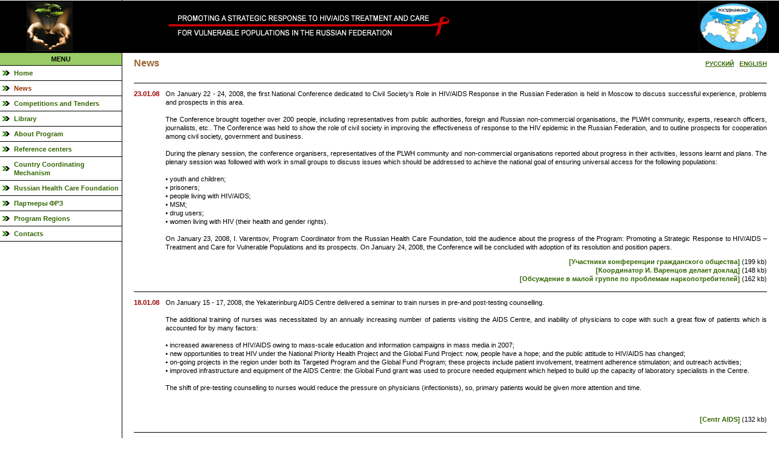

--- FILE ---
content_type: text/html; charset=windows-1251
request_url: https://eva.mednet.ru/open/news_list.php?page=15&language=eng
body_size: 7804
content:

<!DOCTYPE html PUBLIC "-//W3C//DTD XHTML 1.0 Transitional//EN" "http://www.w3.org/TR/xhtml1/DTD/xhtml1-transitional.dtd">
<html xmlns="http://www.w3.org/1999/xhtml">
<head>
<title>News - Promoting a Strategic Response to HIV/AIDS Treatment and Care for Vulnerable Populations in the Russian Federation</title>
<meta http-equiv="Content-Type" content="text/html; charset=windows-1251" />
<link rel="stylesheet" type="text/css"  href="../css/eva.css"  />
</head>

<body class="body_open">
<div id="container_open">
<div id="header_open">
<script type="text/javascript">var gaJsHost = (("https:" == document.location.protocol) ? "https://ssl." : "http://www."); document.write(unescape("%3Cscript src='" + gaJsHost + "google-analytics.com/ga.js' type='text/javascript'%3E%3C/script%3E"));
</script><script type="text/javascript"> var pageTracker = _gat._getTracker("UA-3246340-3"); pageTracker._initData(); pageTracker._trackPageview();</script><!--LiveInternet counter--><script type="text/javascript"><!--
document.write("<img src='http://counter.yadro.ru/hit?r"+
escape(document.referrer)+((typeof(screen)=="undefined")?"":
";s"+screen.width+"*"+screen.height+"*"+(screen.colorDepth?
screen.colorDepth:screen.pixelDepth))+";u"+escape(document.URL)+
";"+Math.random()+
"' width=1 height=1 alt=''>")//--></script><!--/LiveInternet--><table bgcolor="#000000" border="0" cellspacing="0" cellpadding="0" width="100%">
		      <tr bgcolor="#000000">
		        <td colspan="2"><img src="../img/spacer.gif" border="0" width="1" height="3" alt="" /></td>
		      </tr>
			  
			  <tr>
		        <td>
			      
				  <table bgcolor="#000000" border="0" cellspacing="0" cellpadding="0" width="162">
			        <tr>
			          <td align="center"><a href="http://www.srhiv.mednet.ru"><img src="../img/rostok.gif"  border="0"  alt="" /></a></td>
		            </tr>
			      </table>
			    
				</td>
			    
				<td bgcolor="#000000">
			     
				  <table bgcolor="#000000" border="0" cellspacing="0" cellpadding="0" width="100%">
			       <tr>
			    
				<td ><a href="http://www.srhiv.mednet.ru"><img  src="../img/title_eng.gif" border="0" alt="" /></a></td>
				
				<td align="right"><a href="http://www.srhiv.mednet.ru/open/fund.php"><img src="../img/logo_fond.gif" border="0" alt="" /></a></td>
				
				<td></td>
				<td><img src="../img/spacer.gif" border="0" width="10" height="1" alt="" /></td>		        
			       </tr>
			     </table>
			    
				</td>
			  </tr>
			  
			  <tr bgcolor="#000000">
		        <td colspan="2"><img src="../img/spacer.gif" border="0" width="1" height="3" alt="" /></td>
		      </tr>
	       </table>
</div>		   


<div id="sidebar1_open">           

<table bgcolor="#FFFFFF" border="0" cellspacing="0" cellpadding="0" width="200">
      <tr>
         <td  align="center"  width="100%" bgcolor="#99CC66"><p  class="topbot3"><b>MENU</b></p></td>
       </tr>
	 <tr>
         <td  align="center" bgcolor="#000000" width="100%" ><img src="../img/spacer.gif" border="0" width="1" height="1" alt="" /></td>
       </tr>
 
 <tr>
	<td>
						<div class="menu_new"><a href="index.php" class="odd">Home</a></div>
                        <div class="indent_menu"></div>
                        
                        <div class="menu_new"><a href="news_list.php" class="active">News</a></div>
                        <div class="indent_menu"></div>
                        
                        <div class="menu_new"><a href="tenders.php" class="odd">Competitions and Tenders</a></div>
                        <div class="indent_menu"></div>
                        
                        <div class="menu_new"><a href="index_lib.php" class="odd">Library</a></div>
                        <div class="indent_menu"></div>
                        
                        <div class="menu_new"><a href="program.php" class="odd">About Program</a></div>
                        <div class="indent_menu"></div>
                        
                        <div class="menu_new"><a href="informcenters.php" class="odd">Reference сenters</a></div>
                        <div class="indent_menu"></div>
                        
                        <div class="menu_new"><a href="ccm.php" class="odd">Country Coordinating Mechanism</a></div>
                        <div class="indent_menu"></div>
                        
                        <div class="menu_new"><a href="fund.php" class="odd">Russian Health Care Foundation</a></div>
                        <div class="indent_menu"></div>
                       
                        <div class="menu_new"><a class="odd" href="partners_donor.php">Партнеры ФРЗ</a></div>
                        
                        
                        
				        <div class="indent_menu"></div>
                        
                        <div class="menu_new"><a href="regions.php" class="odd">Program Regions</a></div>
                        <div class="indent_menu"></div>
                        
                        <div class="menu_new"><a href="contacts.php" class="odd">Contacts</a></div>
                        <div class="indent_menu"></div>
							 
	  </td>
    </tr>
</table>
</div>

<div id="mainContent_open">
<table  border="0" cellspacing="0" cellpadding="0">
  <tr>
    <td width="100%"><h1 class="title_open">News</h1></td>
    <td align="right"><a class="lang" href="/open/news_list.php?page=15&amp;language=rus">РУССКИЙ</a>&nbsp;&nbsp;&nbsp;<a class="lang" href="/open/news_list.php?page=15&language=eng">ENGLISH</a>
</td>
  </tr>
</table>  
					
		<table bgcolor="#FFFFFF" border="0" cellspacing="0" cellpadding="0" >
		 <tr>
		  <td width="100%">
				  <br />
<table bgcolor="#FFFFFF" border="0" cellspacing="0" cellpadding="0" >
 
  
  <tr><td colspan="2" bgcolor="#000000" ><a name="0"></a>
  <img src="../img/spacer.gif" border="0" width="1" height="1" alt="" /></td></tr>
  
  <tr bgcolor="#FFFFFF">
    <td valign="top" align="right" >
	<p class="topbot10_all"><span class="date">23.01.08</span></p></td>
	
	<td valign="top" width="100%">
	<p class="topbot10" align="justify">On January 22 - 24, 2008, the first National Conference dedicated to Civil Society’s Role in HIV/AIDS Response in the Russian Federation is held in Moscow to discuss successful experience, problems and prospects in this area. <br />
<br />
The Conference brought together over 200 people, including representatives from public authorities, foreign and Russian non-commercial organisations, the PLWH community, experts, research officers, journalists, etc.. The Conference was held to show the role of civil society in improving the effectiveness of response to the HIV epidemic in the Russian Federation, and to outline prospects for cooperation among civil society, government and business.<br />
<br />
During the plenary session, the conference organisers, representatives of the PLWH community and non-commercial organisations reported about progress in their activities, lessons learnt and plans. The plenary session was followed with work in small groups to discuss issues which should be addressed to achieve the national goal of ensuring universal access for the following populations:<br />
<br />
• youth and children;<br />
• prisoners;<br />
• people living with HIV/AIDS;<br />
• MSM;<br />
• drug users;<br />
• women living with HIV (their health and gender rights).<br />
<br />
On January 23, 2008, I. Varentsov, Program Coordinator from the Russian Health Care Foundation, told the audience about the progress of the Program: Promoting a Strategic Response to HIV/AIDS – Treatment and Care for Vulnerable Populations and its prospects. On January 24, 2008, the Conference will be concluded with adoption of its resolution and   position papers.<br />
</p>
	
	
 
 <div align="right"><a class="menu" href="download_news.php?file_name=n1_258.jpg">[Участники конференции гражданского общества]</a>
         (199 kb)</div>
         <div align="right"><a class="menu" href="download_news.php?file_name=n1_Ivan.jpg">[Координатор И. Варенцов делает доклад]</a>
         (148 kb)</div>
         <div align="right"><a class="menu" href="download_news.php?file_name=n1_Drug+users.jpg">[Обсуждение в малой группе по проблемам наркопотребителей]</a>
         (162 kb)</div>
            <br />
   </td>
  </tr>
  
  <tr><td colspan="2" bgcolor="#000000" ><a name="0"></a>
  <img src="../img/spacer.gif" border="0" width="1" height="1" alt="" /></td></tr>
  
  <tr bgcolor="#FFFFFF">
    <td valign="top" align="right" >
	<p class="topbot10_all"><span class="date">18.01.08</span></p></td>
	
	<td valign="top" width="100%">
	<p class="topbot10" align="justify">On January 15 - 17, 2008, the Yekaterinburg AIDS Centre delivered a seminar to train nurses in pre-and post-testing counselling.<br />
<br />
The additional training of nurses was necessitated by an annually increasing number of patients visiting the AIDS Centre, and inability of physicians to cope with such a great flow of patients which is accounted for by many factors:<br />
<br />
• increased awareness of HIV/AIDS owing to mass-scale education and information campaigns in mass media in 2007; <br />
• new opportunities to treat HIV under the National Priority Health Project and the Global Fund Project: now, people have a hope; and the public attitude to HIV/AIDS has  changed; <br />
• on-going projects in the region under both its Targeted Program and the Global Fund Program; these projects include patient involvement, treatment adherence stimulation; and outreach activities; <br />
• improved infrastructure and equipment of the AIDS Centre: the Global Fund grant was used to procure needed equipment which helped to build up the capacity of laboratory specialists in the Centre. <br />
<br />
The shift of pre-testing counselling to nurses would reduce the pressure on physicians (infectionists), so, primary patients would be given more attention and time.<br />
<br />
<br />
</p>
	
	
 
 <div align="right"><a class="menu" href="download_news.php?file_name=n1_Centr+AIDS.jpg">[Centr AIDS]</a>
         (132 kb)</div>
            <br />
   </td>
  </tr>
  
  <tr><td colspan="2" bgcolor="#000000" ><a name="0"></a>
  <img src="../img/spacer.gif" border="0" width="1" height="1" alt="" /></td></tr>
  
  <tr bgcolor="#FFFFFF">
    <td valign="top" align="right" >
	<p class="topbot10_all"><span class="date">16.01.08</span></p></td>
	
	<td valign="top" width="100%">
	<p class="topbot10" align="justify">On January 16 - 17, 2008, the Moscow Oblast Research Centre (in Nakhabino) is hosting a Seminar dedicated to the jntroduction of a database of harm reduction program clients, under the Program: Promoting a Strategic Response to HIV/AIDS – Treatment and Care for Vulnerable Populations for its participants of Year 1 and 2.<br />
<br />
The seminar is held to familiarise its participants with the introduced database of harm reduction program clients belonging to such risk groups as injecting drug users and commercial sex workers. This database would help to improve monitoring of all harm reduction projects for IDUs and outreach projects for CSWs implemented in the Russian Federation under the Global Fund Programs.<br />
<br />
It is intended to introduce the unified database under the 3rd, 4th, and 5th Round Global Fund Projects providing support for harm reduction activities.<br />
<br />
The seminar was opened by Yulia Brodskaya, Program Coordinator from the Russian Health Care Foundation. She also presented indicators and primary documents for harm reduction project monitoring.<br />
</p>
	
	
 
 <div align="right"><a class="menu" href="download_news.php?file_name=n1_1.jpg">[Participants of the Training]</a>
         (167 kb)</div>
         <div align="right"><a class="menu" href="download_news.php?file_name=n1_2.jpg">[Coordinator Y. Brodskaya]</a>
         (149 kb)</div>
            <br />
   </td>
  </tr>
  
  <tr><td colspan="2" bgcolor="#000000" ><a name="0"></a>
  <img src="../img/spacer.gif" border="0" width="1" height="1" alt="" /></td></tr>
  
  <tr bgcolor="#FFFFFF">
    <td valign="top" align="right" >
	<p class="topbot10_all"><span class="date">15.01.08</span></p></td>
	
	<td valign="top" width="100%">
	<p class="topbot10" align="justify">In the Kaliningrad Oblast, the National Priority Project provides antiviral treatment to 44 HIV-positive patients, including 34 children. <br />
<br />
According to the regional Ministry of Health, most of the patients in the region (623 persons) are treated under the 4th Round Program of the Global Fund.<br />
<br />
So, in the Kaliningrad Oblast, antiretroviral treatment is provided to 667 ВИЧHIV-positive patients, i.e. to 92.5% of those in need of it.<br />
</p>
	
	
 
    <br />
   </td>
  </tr>
  
  <tr><td colspan="2" bgcolor="#000000" ><a name="0"></a>
  <img src="../img/spacer.gif" border="0" width="1" height="1" alt="" /></td></tr>
  
  <tr bgcolor="#FFFFFF">
    <td valign="top" align="right" >
	<p class="topbot10_all"><span class="date">14.01.08</span></p></td>
	
	<td valign="top" width="100%">
	<p class="topbot10" align="justify"><br />
The Irkutsk Oblast Department of the Russian Red Cross Society may be left without its premises. Last June, the Territorial Department under the Federal Agency of Federal Assets Management for the Irkutsk Oblast received a certificate of the ownership right to the building which homes the Red Cross, and filed a suit to the Arbitration Court to withdraw the building from the Red Cross.  According to Marina Akulova, Chairperson of the Irkutsk Oblast Department of the Russian Red Cross, the arbitration process is scheduled for January 16, 2008. In addition, she says that the Territorial Department of the Federal Agency of Federal Assets Management demands that the Red Cross should pay the rent for the past three years (since 2004). <br />
<br />
At the same time, the arbitration court is reviewing a suit concerning the ownership right to the Irkutsk Red Cross building from the Irkutsk City Committee for Municipal Assets Management (CMAM). Marina Akulova says that the CMAM deems it inappropriate to pass the building of the Red Cross into the ownership of the Territorial Department of the Federal Agency of Federal Assets Management. She notes that the CMAM management assures that if the building is passed into the management of the City, it will be made available for use to the Irkutsk Red Cross. <br />
<br />
The building was divested from the health sector and made available for use to the Irkutsk Department of the Russian Red Cross in 1972. According to Marina Akulova, many a year, the Irkutsk Red Cross has been insisting on passing the building into its gratuitous use for an indefinite period based on the Federal Law on Culture Heritage Sites.  Now, should the building be withdrawn by arbitration ruling, the Irkutsk Red Cross shall have to close its socially important programs, including those implemented as part of the National Priority Health Project, to terminate the Red Cross activities in the Irkutsk Oblast and to fire about 60  employers involved in these socially important programs. <br />
<br />
As of today, the Irkutsk Red Cross implements 18 charity programs, including  such projects financed by the Russian Health Care Foundation as those to provide access to health services and information for CSWs through outreach activities, to provide palliative care to people living with HIV/AIDS, to provide psychosocial care to HIV-infected children with a focus on orphans, to operate a reference-centre for those who work with children born of HIV-infected mothers (prevention, treatment and social support).<br />
</p>
	
	
 
 <div align="right"><a class="menu" href="download_news.php?file_name=n1_Photo_1.JPG">[Workshop with children]</a>
         (166 kb)</div>
         <div align="right"><a class="menu" href="download_news.php?file_name=n1_Photo_6.JPG">[Skills through games]</a>
         (246 kb)</div>
         <div align="right"><a class="menu" href="download_news.php?file_name=n1_outreach_10.jpg">[Delivery of medical information to CSWs]</a>
         (76 kb)</div>
         <div align="right"><a class="menu" href="download_news.php?file_name=n1_ksr.JPG">[Outreach work]</a>
         (61 kb)</div>
         <div align="right"><a class="menu" href="download_news.php?file_name=n1_outreach_1.jpg">[Harm reduction Project with CSWs]</a>
         (57 kb)</div>
            <br />
   </td>
  </tr>
  
  <tr><td colspan="2" bgcolor="#000000" ><a name="0"></a>
  <img src="../img/spacer.gif" border="0" width="1" height="1" alt="" /></td></tr>
  
  <tr bgcolor="#FFFFFF">
    <td valign="top" align="right" >
	<p class="topbot10_all"><span class="date">21.12.07</span></p></td>
	
	<td valign="top" width="100%">
	<p class="topbot10" align="justify">On December 18, 2007, the Rostov-on-the-Don hosted a meeting of civil society organisations involved in HIV/AIDS prevention. The meeting was convened at the initiative of the Sparta Foundation which helps drug-addicted youth and is implementing a project aimed at developing direct non-medical services for people living with HIV/AIDS in the Rostov Oblast financed by the Russian Health Care Foundation.<br />
<br />
The meeting considered possibilities to create a single information and service space to consolidate efforts of separate organisations and improve their performance. Each of such organisations strives to establish long-term strategic partnerships, and consolidation of their efforts and capacities is the most productive and economically justified way to attain this goal. In view of this, the meeting participants outlined the following objectives for 2008:<br />
<br />
• to joint efforts of public sector health institutions and civil society to prevent and treat HIV/AIDS; <br />
• to provide integrated medical and psychosocial care to chemically addicted people living with HIV/AIDS;<br />
• to provide psychological support to their relatives;<br />
• to inform the PLWHA community about the expanding range of available services;<br />
• to disseminate information about available non-medical services for PLWHA released from prison.<br />
</p>
	
	
 
    <br />
   </td>
  </tr>
  
  <tr><td colspan="2" bgcolor="#000000" ><a name="0"></a>
  <img src="../img/spacer.gif" border="0" width="1" height="1" alt="" /></td></tr>
  
  <tr bgcolor="#FFFFFF">
    <td valign="top" align="right" >
	<p class="topbot10_all"><span class="date">18.12.07</span></p></td>
	
	<td valign="top" width="100%">
	<p class="topbot10" align="justify">On December 10 - 14, 2007, the 4th Meeting of the HIV/AIDS Technological Network was convened in Rio-de-Janeiro (Brazil) to discuss the Development of ARV Generics (Synthesis and Formulation).<br />
<br />
The Conference brought together representatives from different countries, including China, the Argentine, Brazil, Portugal, Cuba and the Ukraine. <br />
<br />
The Russian Federation participated in such a meeting for the first time and was represented by a group of specialists from the Russian Health Care Foundation (M. Shegai, Program Coordinator), Moscow Medical Academy named after Sechenov (M. Narkevich), and the MOHSD (N. Kostenko).<br />
<br />
The meeting discussed ARV manufacture in countries which have no patents for manufacturing such pharmaceuticals, but have capacities to produce tablets domestically which would significantly reduce the production costs of these expensive drugs.<br />
</p>
	
	
 
 <div align="right"><a class="menu" href="download_news.php?file_name=n1_Participant1.JPG">[Participant]</a>
         (159 kb)</div>
         <div align="right"><a class="menu" href="download_news.php?file_name=n1_N.Kostenko%2C+M.Shegai%2C+E.Narkevish.JPG">[N.Kostenko, M.Shegai, E.Narkevish]</a>
         (172 kb)</div>
            <br />
   </td>
  </tr>
  
  <tr><td colspan="2" bgcolor="#000000" ><a name="0"></a>
  <img src="../img/spacer.gif" border="0" width="1" height="1" alt="" /></td></tr>
  
  <tr bgcolor="#FFFFFF">
    <td valign="top" align="right" >
	<p class="topbot10_all"><span class="date">14.12.07</span></p></td>
	
	<td valign="top" width="100%">
	<p class="topbot10" align="justify">The Ryazan Oblast Administration entered into an agreement with the Russian Health Care Foundation to participate in the Program: Promoting a Strategic Response to HIV/AIDS – Treatment and Care for Vulnerable Populations in the Russian Federation financed by the Global Fund to Fight AIDS, TB, and Malaria. <br />
<br />
Under this agreement, the Oblast will receive antiretroviral drugs, laboratory equipment and test-systems. The Program will also support certain prevention activities and outreach services for the most vulnerable social groups (injection drug users, commercial sex-workers and men having sexual contacts with men), training in HIV/AIDS treatment, care and support for HIV-infected patients and other activities.<br />
</p>
	
	
 
    <br />
   </td>
  </tr>
  
  <tr><td colspan="2" bgcolor="#000000" ><a name="0"></a>
  <img src="../img/spacer.gif" border="0" width="1" height="1" alt="" /></td></tr>
  
  <tr bgcolor="#FFFFFF">
    <td valign="top" align="right" >
	<p class="topbot10_all"><span class="date">13.12.07</span></p></td>
	
	<td valign="top" width="100%">
	<p class="topbot10" align="justify">On December 11-12, 2007, a conference was held in Moscow under the HIV/AIDS Dialogue between the EU and Russia. The Conference was organised as part of the HIV/AIDS Control and Prevention Project (Phase II) implemented by the World Health Organisation in partnership with the Ministry of Health and Social Development of the Russian Federation in four pilot Russian regions with high levels of HIV/AIDS prevalence (the Leningrad, Irkutsk, Kaliningrad Oblasts and the Krasnodar Kray), as well as in St-Petersburg. Three of these regions, at the same time, participate in the Program: Promoting a Strategic Response to HIV/AIDS – Treatment and Care for Vulnerable Populations. <br />
<br />
The Conference was convened to discuss the most relevant issues of HIV/AIDS prevention and treatment in Russia and to share experience.<br />
<br />
Mr. D. Goliaev, Project Director, Russian Health Care Foundation, reported about the progress under the Program: Promoting a Strategic Response to HIV/AIDS – Treatment and Care for Vulnerable Populations in the Russian Federation. <br />
</p>
	
	
 
 <div align="right"><a class="menu" href="download_news.php?file_name=n1_D.+Goliaev.jpg">[D. Goliaev]</a>
         (130 kb)</div>
         <div align="right"><a class="menu" href="download_news.php?file_name=n1_Participant.jpg">[Participant]</a>
         (179 kb)</div>
            <br />
   </td>
  </tr>
  
  <tr><td colspan="2" bgcolor="#000000" ><a name="0"></a>
  <img src="../img/spacer.gif" border="0" width="1" height="1" alt="" /></td></tr>
  
  <tr bgcolor="#FFFFFF">
    <td valign="top" align="right" >
	<p class="topbot10_all"><span class="date">11.12.07</span></p></td>
	
	<td valign="top" width="100%">
	<p class="topbot10" align="justify">The Volgograd Oblast Administration held the 2nd meeting of its Interagency Committee for Social and Demographic Policies. The meeting was chaired by Mr. Yu. Sizov, First Deputy Governor of the Volgograd Oblast. This Committee consists of Deputy Governors, Chairs of the Committees, Directors of the Departments responsible for social welfare and officials from the Federal State Statistics Service’s Territorial Body for the Volgograd Oblast. <br />
<br />
During the meeting, A. Filippov, First Deputy Chairman of  the Oblast Health Committee, Chair of the Oblast Working Group for the implementation of the Global Fund’s Program: Promoting a Strategic Response to HIV/AIDS – Treatment and Care for Vulnerable Populations, presented a report titled Social and Demographic Impact of HIV in the Volgograd Oblast. <br />
<br />
In 2007, the Russian Health Care Foundation supplied the Volgograd Oblast AIDS and Communicable Disease Control Centre with antiretroviral drugs worth of over Rub. 43 million, through the Global Fund’s Program: Promoting a Strategic Response to HIV/AIDS – Treatment and Care for Vulnerable Populations. This amount of pharmaceuticals is sufficient to treat 871 patients. All in all 1,011 HIV-patients are under ARV therapy, in the Volgograd Oblast.<br />
</p>
	
	
 
    <br />
   </td>
  </tr>
	
  
</table>
				  
<div align="right">Pages:<span class="str">
&nbsp;
  <a class="str" href="news_list.php?page=1">1</a>&nbsp;
  <a class="str" href="news_list.php?page=2">2</a>&nbsp;
  <a class="str" href="news_list.php?page=3">3</a>&nbsp;
  <a class="str" href="news_list.php?page=4">4</a>&nbsp;
  <a class="str" href="news_list.php?page=5">5</a>&nbsp;
  <a class="str" href="news_list.php?page=6">6</a>&nbsp;
  <a class="str" href="news_list.php?page=7">7</a>&nbsp;
  <a class="str" href="news_list.php?page=8">8</a>&nbsp;
  <a class="str" href="news_list.php?page=9">9</a>&nbsp;
  <a class="str" href="news_list.php?page=10">10</a>&nbsp;
  <a class="str" href="news_list.php?page=11">11</a>&nbsp;
  <a class="str" href="news_list.php?page=12">12</a>&nbsp;
  <a class="str" href="news_list.php?page=13">13</a>&nbsp;
  <a class="str" href="news_list.php?page=14">14</a>&nbsp;
  15&nbsp;
  <a class="str" href="news_list.php?page=16">16</a>&nbsp;
  <a class="str" href="news_list.php?page=17">17</a>&nbsp;
  <a class="str" href="news_list.php?page=18">18</a>&nbsp;
  <a class="str" href="news_list.php?page=19">19</a>&nbsp;
  <a class="str" href="news_list.php?page=20">20</a>&nbsp;
  <a class="str" href="news_list.php?page=21">21</a>&nbsp;
  <a class="str" href="news_list.php?page=22">22</a>&nbsp;
  <a class="str" href="news_list.php?page=23">23</a>&nbsp;
  <a class="str" href="news_list.php?page=24">24</a>&nbsp;
  <a class="str" href="news_list.php?page=25">25</a>&nbsp;
  <a class="str" href="news_list.php?page=26">26</a>&nbsp;
  <a class="str" href="news_list.php?page=27">27</a>&nbsp;
  <a class="str" href="news_list.php?page=28">28</a>&nbsp;
  <a class="str" href="news_list.php?page=29">29</a></span>
</div>
                   </td>
                 </tr>
              </table>
	
		
 </div>

</div>
<br class="clearfloat" />
<div id="footer_open">
	  <p style=" margin:5px 0px 0px 0px;"></p>
	  <table  bgcolor="#FFFFFF" border="0" cellspacing="0" cellpadding="0" width="100%">	
		<tr>
		  <td>
		  
		  		 <p class="copyright">&nbsp;Copyright &copy; 2005-2008, Russian Health Care Foundation
		  <br />&nbsp;Development and support: <a href="http://www.mednet.ru" title="FEDERAL RESEARCH INSTITUTE FOR
HEALTH CARE ORGANIZATION AND INFORMATION OF THE MINISTRY OF HEALTH AND SOCIAL DEVELOPMENT">Monitoring&amp;Evaluation Unit Federal Public Health Institute</a>
		  <br />&nbsp;Web-design: 
 <script language='JavaScript' type='text/javascript'>
 <!--
 var prefix = '&#109;a' + 'i&#108;' + '&#116;o';
 var path = 'hr' + 'ef' + '=';
 var addy21926 = 's&#97;v&#105;n&#97;' + '&#64;';
 addy21926 = addy21926 + 'm&#101;dn&#101;t' + '&#46;' + 'r&#117;';
 var addy_text21926 = 'Anastasia Savina';
 document.write( '<a ' + path + '\'' + prefix + ':' + addy21926 + '\'>' );
 document.write( addy_text21926 );
 document.write( '<\/a>' );
 //-->\n </script><script language='JavaScript' type='text/javascript'>
 <!--
 document.write( '<span style=\'display: none;\'>' );
 //-->
 </script>Этот e-mail защищен от спам-ботов. Для его просмотра в вашем браузере должна быть включена поддержка Java-script
 <script language='JavaScript' type='text/javascript'>
 <!--
 document.write( '</' );
 document.write( 'span>' );
 //-->
 </script>		  <br />&nbsp;Programmers: 
 <script language='JavaScript' type='text/javascript'>
 <!--
 var prefix = '&#109;a' + 'i&#108;' + '&#116;o';
 var path = 'hr' + 'ef' + '=';
 var addy10714 = 'm&#97;r&#97;t' + '&#64;';
 addy10714 = addy10714 + 'm&#101;dn&#101;t' + '&#46;' + 'r&#117;';
 var addy_text10714 = 'Marat Ivanashev';
 document.write( '<a ' + path + '\'' + prefix + ':' + addy10714 + '\'>' );
 document.write( addy_text10714 );
 document.write( '<\/a>' );
 //-->\n </script><script language='JavaScript' type='text/javascript'>
 <!--
 document.write( '<span style=\'display: none;\'>' );
 //-->
 </script>Этот e-mail защищен от спам-ботов. Для его просмотра в вашем браузере должна быть включена поддержка Java-script
 <script language='JavaScript' type='text/javascript'>
 <!--
 document.write( '</' );
 document.write( 'span>' );
 //-->
 </script>, 
 <script language='JavaScript' type='text/javascript'>
 <!--
 var prefix = '&#109;a' + 'i&#108;' + '&#116;o';
 var path = 'hr' + 'ef' + '=';
 var addy83280 = '&#105;v&#97;nn&#97;' + '&#64;';
 addy83280 = addy83280 + 'm&#101;dn&#101;t' + '&#46;' + 'r&#117;';
 var addy_text83280 = 'Natalia Ivanasheva';
 document.write( '<a ' + path + '\'' + prefix + ':' + addy83280 + '\'>' );
 document.write( addy_text83280 );
 document.write( '<\/a>' );
 //-->\n </script><script language='JavaScript' type='text/javascript'>
 <!--
 document.write( '<span style=\'display: none;\'>' );
 //-->
 </script>Этот e-mail защищен от спам-ботов. Для его просмотра в вашем браузере должна быть включена поддержка Java-script
 <script language='JavaScript' type='text/javascript'>
 <!--
 document.write( '</' );
 document.write( 'span>' );
 //-->
 </script> and 
 <script language='JavaScript' type='text/javascript'>
 <!--
 var prefix = '&#109;a' + 'i&#108;' + '&#116;o';
 var path = 'hr' + 'ef' + '=';
 var addy13712 = 's&#97;v&#105;n&#97;' + '&#64;';
 addy13712 = addy13712 + 'm&#101;dn&#101;t' + '&#46;' + 'r&#117;';
 var addy_text13712 = 'Anastasia Savina';
 document.write( '<a ' + path + '\'' + prefix + ':' + addy13712 + '\'>' );
 document.write( addy_text13712 );
 document.write( '<\/a>' );
 //-->\n </script><script language='JavaScript' type='text/javascript'>
 <!--
 document.write( '<span style=\'display: none;\'>' );
 //-->
 </script>Этот e-mail защищен от спам-ботов. Для его просмотра в вашем браузере должна быть включена поддержка Java-script
 <script language='JavaScript' type='text/javascript'>
 <!--
 document.write( '</' );
 document.write( 'span>' );
 //-->
 </script></p>
		 	  
		  </td>
		  <td align="right">
		  <!--LiveInternet logo--><a href="http://www.liveinternet.ru/click"
target="_blank"><img src="http://counter.yadro.ru/logo?16.2"
title="LiveInternet: показано число просмотров за 24 часа, посетителей за 24 часа и за сегодня"
alt="" border="0" width="88" height="31" /></a><!--/LiveInternet-->		  </td>
		</tr>
	  </table>
	
</div> 
	</body>
</html>
	
	
		
		

--- FILE ---
content_type: text/css
request_url: https://eva.mednet.ru/css/eva.css
body_size: 6038
content:
body, td {
font-size: 11px;
color: #000000;
font-family: Verdana, Geneva, Arial, Helvetica, sans-serif;
font-weight: normal;
letter-spacing: normal;
margin: 0px;
line-height:14px;
}

#container{
    margin-left:10px;
	margin-right:10px;
}

a{ 
	color: #336699;
	text-decoration: underline;
}
a:hover{
	text-decoration:none;
}

p {margin: 0px 0px 0px 0px;}
p.topbot5 {margin: 5px 0px 5px 0px;}
p.topbot3 {margin: 3px 0px 3px 0px;}
p.topbot3all {margin: 3px 3px 3px 3px;}
p.topbot5all {margin: 5px 5px 5px 5px;}
p.topbot10_all {margin: 10px 10px 10px 0px;}
p.topbot10 {margin: 10px 0px 10px 0px;}

.sty {font-size:10px; font-weight: bold;  background-color:#9AC979;  border-color:#8CB664;}

.date{color: #990000;font-weight: bold;}
a.date{text-decoration: underline;}
a.date:hover {color: #000000;}

.date02{color: #990000;}
a.date02{text-decoration: underline;}
a.date02:hover {color: #000000;}

.contine{color: #990000;font-weight: bold;text-decoration: underline; font-size:11px;}
a.contine{text-decoration:underline;}
a.contine:hover {color: #000000;}

.lib{color: #000000; text-decoration: underline; font-size:11px;}
a.lib{text-decoration:underline;}
a.lib:hover {color: #666666;}

.str{color: #000000; font-size:13px; font-weight: bold;}
a.str{color: #990000; text-decoration:underline;}
a.str:hover {color: #000000;}

.menu {
       color: #336600;
       font-size: 11px;
       font-weight: bold;
	   }

a.menu{text-decoration: none;}
a.menu:hover {color: #000000;}

.news{color: #6C3407; font-size: 11px;}
a.imag{color: #000000;}

.print {color: #336699; font-size: 11px;}
a.print {text-decoration: underline; color: #336699;}
a.print:hover {text-decoration: none; color: #990000;}

.bolder{color:  #990000;font-weight: bold;}

a.bolder{text-decoration:  underline;}
	
.title_green{color: #336600;font-weight: bold;}


a.enter{color: #000000;text-decoration: underline;}
a.enter:hover {color: #666666;}
	
.copyright{color: #000000;}

.white {color: #FFFFFF;}

.braun {color: #663300;}

a.white{text-decoration: underline}

.menu_left01{font-size: 10px;color: #333333;}
a.menu_left01{text-decoration: none;}
a.menu_left01:hover {color: #808080;}

.info_user01{color: #808080;}

.info_user02{color: #000000;}

.info_red01 {color: #cc0000; font-size: 11px;}

.info_gray01 {color: #000000; font-size: 11px;}

.info_gray10 {color: #000000; font-size: 10px;}

.info_gray02 {color: #333333; font-size: 12px;}

.info_blue01 {color: #6C3407; font-size: 11px;}
.info_bl {color: #6C3407; font-size: 10px;}

.ind{font-size: 10px;}

.ind_pl{color: #336699; font-size: 10px;}
.ind_fact{color: #339933; font-size: 10px;}
.ind_bud{color: #CC3333; font-size: 10px;}



.blue11 {color: #CC6633; font-size: 11px;}
a.blue11{text-decoration: underline;}
a.blue11:hover {color: #000000;}

.lang{font-size: 10px;color: #336600;font-weight: bold;}
a.lang{text-decoration: underline;}
a.lang:hover {color: #000000;}
	
.menu_02{font-size: 11px;color: #008000;}
a.menu_02{text-decoration: underline;}
a.menu_02:hover {color: #996633;}

.menu_03{color: #008000; }
a.menu_03{text-decoration: underline;}
a.menu_03:hover {color: #808080;}


.title_table{color:#666666;font-weight: bold;}

.title_main{
	color: #996633;
	font-size: 16px;
	font-weight: bold;
	font-family:Arial, Helvetica, sans-serif;
}

.title_add{
    color: #996633;
	font-size: 12px;
    font-weight: bold;
}


/*.subj {color: #008000; font-size: 11px;}
a.subj {text-decoration: underline; color: #008000;}
a.subj:hover {text-decoration: none; color: #000000;}

.subj1 {color: #336600; font-size: 11px;}
a.subj1 {text-decoration: underline; color: #996633;}
a.subj1:hover {text-decoration: none; color: #336600;}

.subj2 {color: #996633; font-size: 11px;}
a.subj2 {text-decoration: underline; color: #996633;}
a.subj2:hover {text-decoration: none; color: #000000;}

.subj3 {color: #cc0000; font-size: 12px; }*/

.msg {color: #000000; font-size: 11px;}

.copy1 {color: #666666; font-size: 10px;}


.copy2 {color: #000000; font-size: 10px;}
a.copy2 {text-decoration: underline; color: #000000;}
a.copy2:hover {text-decoration: underline; color: #008000;}

.copy {color: #000000; font-size: 11px;}
a.copy {text-decoration: underline; color: #000000;}
a.copy:hover {text-decoration: underline; color: #008000;}

.td_white01 {color: #000000; font-size: 11px;}
a.td_white01 {text-decoration: underline; color: #000000;}
a.td_white01:hover {text-decoration: underline; color: #FFFFFF;}


.white {color: #000000; font-size: 11px;}

.bluedark11 {color: #556E3D; font-size: 10px; font-weight: bold;}
a.bluedark11 {text-decoration: underline; color: #556E3D;}
a.bluedark11:hover {text-decoration: underline; color: #000000;}





.bluedark11_big {color: #556E3D; font-size: 12px; }

.yellowdark11 {color: #996633; font-size: 10px;}

.info_green{color: #666666;}

.msg {color: #000000; font-size: 10px;}

.warn {color: #993300; font-size: 11px;}

.back {color:#339900; font-size: 10px; font-weight:bold}
a.back {text-decoration: none; color: #339900;}
a.back:hover {text-decoration: none; color: #339900;}

/*Стиль ссылки назад новый, создан для переноса на pcinf*/

.back_new  {
	margin-top:10px;
	margin-bottom:10px;
}

a.back_new {
	background-image: url(../img/back.gif);
	background-repeat:no-repeat;
	background-position: left center;
	color: #339900;
	padding-left: 17px;
	padding-top:5px;
	padding-bottom:5px;
	text-decoration:none;
	font-size:10px;
	font-weight:bold;
	
}

a.back_new:hover {
	background-image: url(../img/back.gif);
	color:#339900;
	text-decoration:none;
}


/*Стиль разбиения на типы в списках*/
.option_type{ 
	background-color:#ddf0b0;
}

/*Если чего-то нет (пример: Нет сообщений, Нет индикаторов)*/
.nothing {
	color: #999999;
	font-size:12px;
	font-weight:bold;
}

/*Стиль ошибки*/

.error {
	color: #cc0000;
    font-size:12px;
	/*background:url(../img/error.png);
	background-repeat:no-repeat;
	background-position:left;
	padding-top:5px;
	padding-bottom:5px;
	padding-left:27px;*/
	font-weight:bold;	
}

.ok{
    color: #336699;;
	font-size:14px;
	font-weight:bold;
}

/*Внимание!*/

.attention{
	color: #cc0000;
	font-size:12px;
	background:url(../img/attention.png);
	background-repeat:no-repeat;
	background-position:left;
	padding-top:5px;
	padding-bottom:5px;
	/*padding-left:27px;*/	
}

/*Стиль рабочих сообщений (Результаты поиска)*/

.add_message_1{
    color: #333333;
	font-size:12px;
	font-weight:bold;
}

.add_message_2{
    color: #CC3300;
	font-size:12px;
	font-weight:bold;
}

/***********************************************/
/*             Новые стили открытой части      */
/***********************************************/
.body_open {
font-size: 11px;
color: #000000;
font-family: Verdana, Geneva, Arial, Helvetica, sans-serif;
font-weight: normal;
letter-spacing: normal;
margin: 0;
padding: 0;
line-height:14px;
text-align: center;
background:url(../img/black_line.gif);
	background-position:left;
	background-repeat:repeat-y;
}

#container_open{
	width:100%;
	margin: 0 auto;
	text-align: left;
	/*float:left;*/
	
	/*border-bottom:1px solid #000000;*/
	padding-bottom:10px;
	/*border: 1px solid #000000;*/
}

#sidebar1_open{
	float: left;
	width:200px;
	
	/*padding: 15px 0;*/
	
	/*margin: 0px 0px 0px 0px;
	overflow: hidden;*/
	
}

#mainContent_open{
	margin: 0px 20px 0px 220px;
	/*border-left: 1px solid #000000;*/
	/*padding-left:20px;*/
	/*float: left;*/
	/*padding-right:20px;*/
		
}

#header_open{
/*padding: 0 10px;*/
}

#footer_open{
padding: 0px 0px 0px 10px;
text-align:left;
background:#FFFFFF;
border-top: 1px solid #000000;
}
.clearfloat {
	clear:both;
    height:0;
    font-size: 1px;
    line-height: 0px;
}

.menu_new {
	background:url(../img/menu.gif); 
	background-position: left;  
	background-repeat:no-repeat; 
	padding:5px 3px 5px 20px; 
	text-align:left; 
	margin-left:3px;
	font-weight:bold;
}

.indent_menu {
	border-bottom:#000000 1px solid;
}

.odd {
       color: #336600;
       font-size: 11px;
	   text-decoration:none;
}
.active {
	color:#993300;
	text-decoration:none;
}

.submenu_new {
	padding: 0px 3px 5px 23px;
}

h2.title_reg{
font-family:Arial, Helvetica, sans-serif;
margin:10px 0px 10px 0px;
color: #333333;
font-size:16px;
font-weight:bold;
}

h1.title_open{
	color: #996633;
	font-size: 16px;
	font-weight: bold;
	font-family:Arial, Helvetica, sans-serif;
	margin-top:10px;
}
/***********************************************/
/*             Заголовки разделов              */
/***********************************************/

/*Главный заголовок (название раздела)*/
.title,h1.title{
	color: #996633;
	font-size: 16px;
	font-weight: bold;
	font-family:Arial, Helvetica, sans-serif;
	margin:0px;
}

.title_img{
	margin-right:0px;
	vertical-align:middle;
}
/*Подзаголовок (название подраздела)*/
.subtitle{
	color: #333333; 
	font-size: 12px;
	font-weight: bold;
	margin:10px 0px 10px 0px ;
}

/*Подзаголовок (название подраздела) как название (например индикатора)*/
.subtitle_name{
	color: #008000;
	font-size: 12px;
	font-weight: bold;
	margin:0px 0px 10px 0px ;
}


/***********************************************/
/*            Ссылки                           */
/***********************************************/


.mainlink{
	color: #008000;
}

/*Основные ссылки*/
a.mainlink:link, a.mainlink:visited{
	color: #008000;
	text-decoration: underline;
	font-size:11px;
	padding-left:3px;
	
}

a.mainlink:hover{
	text-decoration: none;
}

/*Ссылка [добавить]*/
a.link_add:link, a.link_add:visited{
	color: #008000;
	text-decoration: underline;
	/*background:url(../img/doc_add.png);
	background-repeat:no-repeat;
	background-position:left;
	padding-top:7px;
	padding-bottom:7px;
	padding-left:27px;*/
}

a.link_add:hover{
	text-decoration: none;
}

/*Ссылка [изменить]*/
a.link_edit:link, a.link_edit:visited{
	color: #008000;
	text-decoration: underline;
	/*background: url(../img/doc_edit.png);
	background-repeat:no-repeat;
	background-position:left;
	padding-top:7px;
	padding-bottom:7px;
	padding-left:27px;*/
}

a.link_edit:hover{
	text-decoration: none;
}

/*Ссылка [удалить]*/
a.link_del:link, a.link_del:visited{
	color: #008000;
	text-decoration: underline;
	/*background: url(../img/doc_del.png);
	background-repeat:no-repeat;
	background-position:left;
	padding-top:7px;
	padding-bottom:7px;
	padding-left:27px;*/
}

a.link_del:hover{
	text-decoration: none;
}

/*Ссылка [скачать]*/
a.download:link, a.download:visited{
	color: #008000;
	font-weight:bold;
	text-decoration: underline;
	/*background: url(../img/download.png);
	background-repeat:no-repeat;
	background-position:left;
	padding-top:7px;
	padding-bottom:7px;
	padding-left:27px;*/
}

a.download:hover{
	text-decoration: none;
}

/*Cсылка [версия для печати]*/

/*a.print{
    background:url(../img/printer.png);    
	background-repeat:no-repeat;
	background-position:left;
	padding-left:27px;
	padding-top:3px;
	padding-bottom:3px;
    color: #336699;
	height:24px;
	text-decoration: underline;
	font-size:11px;
}

a.print:hover{
	text-decoration: none;
}*/

/*стиль подписи*/

.sign{
    color: #996633;
	font-size:9px;
}

/*стиль навигации*/
.p_nav {
    font-family:Arial, Helvetica, sans-serif;
	font-size: 16px;
	font-weight: bold;
	margin:0px 0px 10px 0px;
}
.text_nav {
	color: #666666;
	font-size: 14px;
}

/***********************************************/
/*             Кнопки                          */
/***********************************************/
.button{
	font-size:10px; 
	font-weight: bold;  
	background-color:#9AC979;  
	border-color:#8CB664;
	height:22px;
}

/***********************************************/
/* Основная форма                             */
/***********************************************/

table.form_main1{
	background-color:#8cb664;
}

table.form_main2{
	background-color:#d4f0b9;
}

/*Текст в форме*/
.form_main_text{
	font-size:10px;
	font-weight:bold;
}

p.form_main{
	margin:7px 0px 3px 0px;
}

/*Выделение цветом полей форм, требующих обязательного заполнения */

.field_act{
	background-color:#ffffff;
}

/***********************************************/
/* Форма выбора                              */
/***********************************************/


/*Стиль таблицы формы выбора*/

table.form_choice1{
	background:url(../img/bg_form.gif);
}

table.form_choice2{
	background-color:#9F9F9F;
	 
}

table.form_choice3{
	background-color:#FFFFFF;
}

.form_choice_text{
}

p.form_choice{
	margin:7px 0px 3px 0px;
}

.field_act_choiсe{
	background-color: #E5E5E5;
}

/***********************************************/
/*Таблица навигации                            */
/***********************************************/

/*Стиль таблицы навигации*/
table.navigat{
	width:100%;
	margin: 10px 0px 10px 0px;
	font-size:11px;
	font-family:Verdana, Verdana, Tahoma, Arial, Trebuchet MS, Sans-Serif, Georgia, Courier, Times New Roman, Serif;
	color:#666666;
}


/*Стиль абзаца навигации*/
p.navigat{
	 margin: 10px 0px 10px 0px;
}


.navigat_text1{
	color:#666666;
	font-weight:bold;
	font-size:10px;
}
.navigat_text2{
	color:#666666;
}

/***********************************************/
/* Главная таблица                              */
/***********************************************/


.text_table_1 {
	font-size: 12px;
	font-style: normal;
	line-height: normal;
	font-weight: normal;
	color: #FFFFFF;
}

/*Используется для ссылок на первом уровне таблицы (добавить вид деятельности)*/
.text_table_1_add {
	font-size: 11px;
	color: #FFFFFF;
	text-decoration: underline;
	background:url(../img/doc_add.png); ;
	background-repeat:no-repeat;
	background-position:left;
	padding-top:25px;
	padding-bottom:25px;
	padding-left:27px;
}

.text_table_1_1 {
	color: #FFF; 
	font-size: 12px;
	font-weight: bold;
}
.text_table_2 { 
	color:#333333;
	font-size:11px;
	font-weight:bold;
	
} 

a.text_table_2{
	color:#333333;
	font-size:11px;
	text-decoration:underline;
}
a.text_table_2:hover {
	text-decoration:none;
}


table.main {
    font-size:11px;
    background-color:#8cb664;
}

td.main {
	background:#FFFFFF;
	padding: 5px;
} 

td.main_1 {
    background-color: #9ac979;
	color: #FFF; 
	font-size: 12px;
	margin: 0px;
	padding: 6px;
	border-top:solid 1px #FFFFFF;
}


td.main_2 {
    background-color: #d4f0b9;
	padding: 3px;
	color: #556e3d;
	font-size: 10px;
	font-weight:bold;
	/*border-top:solid 1px #FFFFFF;*/
}

td.main_2_1 {
    background-color: #d4f0b9;
	padding: 3px;
	color: #556e3d;
	font-size: 10px;
	font-weight:bold;
}

td.main_3{
    background-color: #f9f9f9;
	font-size:11px;
	font-weight:bold;
	color: #333333;
	padding: 3px;
}

td.main_4{
    background-color: #CEDBE9;
	font-size:11px;
	color: #666666;
	padding: 3px;
}


/*Стиль формы*/

form {
	margin:0px;
	padding:0px;
}

p.form{
    margin:3px 0px 3px 0px;
}

p.form_button{
    margin:5px 0px 5px 0px;
}	

select{
   font-size:11px;
   height:22px;
   font-family:Verdana, Tahoma, Arial, Trebuchet MS, Sans-Serif, Georgia, Courier, Times New Roman, Serif;
}

textarea{
   font-size:12px;
   font-family:Verdana, Tahoma, Arial, Trebuchet MS, Sans-Serif, Georgia, Courier, Times New Roman, Serif;
   }

input{
   font-size:12px;
   height:18px;
   font-family:Verdana, Tahoma, Arial, Trebuchet MS, Sans-Serif, Georgia, Courier, Times New Roman, Serif;
}
/***********************************************/
/*          Стили меню                         */
/***********************************************/
table.menubar {
	width: 100%;
	/*border-top:3px solid #336699; */
}
.menubackgr {
	background: #8cb664;
	/*background: #5283b3;*/
	border-bottom: 1px solid #cccccc;

}
/* ThemeOfficeMenu Style Sheet */

.ThemeOfficeMenu,.ThemeOfficeSubMenuTable
{
	font-family:	arial, verdana, sans-serif;
	font-size:	13px;
	padding:	0;
	white-space:	nowrap;
	cursor:		default;
	height: 25px;
}

.ThemeOfficeSubMenu
{
	position:	absolute;
	visibility:	hidden;

	/*
	   Netscape/Mozilla renders borders by increasing
	   their z-index.  The following line is necessary
	   to cover any borders underneath
	*/
	z-index:	100;
	border:		0;
	padding:	0;

	overflow:	visible;
	border:		1px solid #8C867B;

	filter:progid:DXImageTransform.Microsoft.Shadow(color=#BDC3BD, Direction=135, Strength=4);
}

.ThemeOfficeSubMenuTable
{
	overflow:	visible;
}

.ThemeOfficeMainItem,.ThemeOfficeMainItemHover,.ThemeOfficeMainItemActive,
.ThemeOfficeMenuItem,.ThemeOfficeMenuItemHover,.ThemeOfficeMenuItemActive
{
	border:		0;
	cursor:		default;
	white-space:	nowrap;
}

.ThemeOfficeMainItem
{
	background-color:	#8cb664;
	/*background: #5283b3;*/
	color:#FFFFFF;
	font-weight:bold;
	font-size:12px;
}

.ThemeOfficeMainItemHover,.ThemeOfficeMainItemActive
{
	background-color:	#b2afaf;
	/*background-color:	#7f7f80;*/
	font-weight:bold;
	color:#FFFFFF;
	font-size:12px;
}

.ThemeOfficeMenuItem
{
	background-color:	#F1F3F5;
}

.ThemeOfficeMenuItemHover,.ThemeOfficeMenuItemActive
{
	background-color:	#f8f8c3;
}


/* horizontal main menu */

.ThemeOfficeMainItem
{
	padding: 4px 0px 4px 0px;
	/*border: 0;*/
	/*border-right:	1px solid #8C867B;
	border-left:	1px solid #8C867B;*/
	
}

td.ThemeOfficeMainItem,td.ThemeOfficeMainItem
{
	padding:	0px;
	border-right:	1px solid #FFFFFF;
	/*border-left:	1px solid #FFFFFF;*/
}

td.ThemeOfficeMainItemHover,td.ThemeOfficeMainItemActive
{
	padding:	0px;
	border-right:	1px solid #FFFFFF;
	/*border-right:	1px solid #8C867B;*/
	/*border-left:	1px solid #8C867B;*/
}

.ThemeOfficeMainFolderLeft,.ThemeOfficeMainItemLeft,
.ThemeOfficeMainFolderText,.ThemeOfficeMainItemText,
.ThemeOfficeMainFolderRight,.ThemeOfficeMainItemRight
{
	background-color:	inherit;
}

/* vertical main menu sub components */

td.ThemeOfficeMainFolderLeft,td.ThemeOfficeMainItemLeft
{
	padding-top:	2px;
	padding-bottom:	2px;
	padding-left:	0px;
	padding-right:	2px;

	border-top:	1px solid #8cb664;
	border-bottom:	1px solid #8cb664;
	border-left:	1px solid #8cb664;

	background-color:	inherit;
}

td.ThemeOfficeMainFolderText,td.ThemeOfficeMainItemText
{
	padding-top:	2px;
	padding-bottom:	2px;
	padding-left:	5px;
	padding-right:	5px;

	border-top:	1px solid #8cb664;
	border-bottom:	1px solid #8cb664;

	background-color:	inherit;
	white-space:	nowrap;
}

td.ThemeOfficeMainFolderRight,td.ThemeOfficeMainItemRight
{
	padding-top:	2px;
	padding-bottom:	2px;
	padding-left:	0px;
	padding-right:	0px;

	border-top:	1px solid #8cb664;
	border-bottom:	1px solid #8cb664;
	border-right:	1px solid #8cb664;

	background-color:	inherit;
}

tr.ThemeOfficeMainItem td.ThemeOfficeMainFolderLeft,
tr.ThemeOfficeMainItem td.ThemeOfficeMainItemLeft
{
	padding-top:	3px;
	padding-bottom:	3px;
	padding-left:	1px;
	padding-right:	2px;

	white-space:	nowrap;

	border:		0;
	background-color:	inherit;
}

tr.ThemeOfficeMainItem td.ThemeOfficeMainFolderText,
tr.ThemeOfficeMainItem td.ThemeOfficeMainItemText
{
	padding-top:	3px;
	padding-bottom:	3px;
	padding-left:	5px;
	padding-right:	5px;

	border:		0;
	background-color:	inherit;
}

tr.ThemeOfficeMainItem td.ThemeOfficeMainItemRight,
tr.ThemeOfficeMainItem td.ThemeOfficeMainFolderRight
{
	padding-top:	3px;
	padding-bottom:	3px;
	padding-left:	0px;
	padding-right:	1px;

	border:		0;
	background-color:	inherit;
}

/* sub menu sub components */

.ThemeOfficeMenuFolderLeft,.ThemeOfficeMenuItemLeft
{
	padding-top:	2px;
	padding-bottom:	2px;
	padding-left:	1px;
	padding-right:	3px;

	border-top:	1px solid #8cb664;
	border-bottom:	1px solid #8cb664;
	border-left:	1px solid #8cb664;

	background-color:	inherit;
	white-space:	nowrap;
}

.ThemeOfficeMenuFolderText,.ThemeOfficeMenuItemText
{
	padding-top:	2px;
	padding-bottom:	2px;
	padding-left:	5px;
	padding-right:	5px;

	border-top:	1px solid #8cb664;
	border-bottom:	1px solid #8cb664;

	background-color:	inherit;
	white-space:	nowrap;
}

.ThemeOfficeMenuFolderRight,.ThemeOfficeMenuItemRight
{
	padding-top:	2px;
	padding-bottom:	2px;
	padding-left:	0px;
	padding-right:	0px;

	border-top:	1px solid #8cb664;
	border-bottom:	1px solid #8cb664;
	border-right:	1px solid #8cb664;

	background-color:	inherit;
	white-space:	nowrap;
}

.ThemeOfficeMenuItem .ThemeOfficeMenuFolderLeft,
.ThemeOfficeMenuItem .ThemeOfficeMenuItemLeft
{
	padding-top:	3px;
	padding-bottom:	3px;
	padding-left:	2px;
	padding-right:	3px;

	white-space:	nowrap;

	border: 	0px;
	background-color:	#DDE1E6;
}

.ThemeOfficeMenuItem .ThemeOfficeMenuFolderText,
.ThemeOfficeMenuItem .ThemeOfficeMenuItemText
{
	padding-top:	3px;
	padding-bottom:	3px;
	padding-left:	5px;
	padding-right:	5px;

	border:		0px;
	background-color:	inherit;
}

.ThemeOfficeMenuItem .ThemeOfficeMenuFolderRight,
.ThemeOfficeMenuItem .ThemeOfficeMenuItemRight
{
	padding-top:	3px;
	padding-bottom:	3px;
	padding-left:	0px;
	padding-right:	1px;

	border:		0;
	background-color:	inherit;
}

/* menu splits */

.ThemeOfficeMenuSplit
{
	margin:		2px;
	height:		1px;
	overflow:	hidden;
	background-color:	inherit;
	border-top:	1px solid #C6C3BD;
}

/* image shadow animation */

/*
	seq1:	image for normal
	seq2:	image for hover and active

	To use, in the icon field, input the following:
	<img class="seq1" src="normal.gif" /><img class="seq2" src="hover.gif" />
*/

.ThemeOfficeMenuItem img.seq1
{
	/*display:	inline;*/
}

.ThemeOfficeMenuItemHover seq2,
.ThemeOfficeMenuItemActive seq2
{
	display:	inline;
}

.ThemeOfficeMenuItem .seq2,
.ThemeOfficeMenuItemHover .seq1,
.ThemeOfficeMenuItemActive .seq1
{
	display:	none;
}


/* inactive settings */
div.inactive td.ThemeOfficeMainItemHover, div.inactive td.ThemeOfficeMainItemActive
{
	border-top: 0px;
	border-right:	1px solid #f1f3f5;
	border-left:	1px solid #f1f3f5;
}

div.inactive .ThemeOfficeMainItem {
	color: #bbb;

}

div.inactive span.ThemeOfficeMainItemText {
	color: #aaa;
}

div.inactive .ThemeOfficeMainItemHover, div.inactive .ThemeOfficeMainItemActive
{
	background-color:	#f1f3f5;
}
/***********************************************/
/*          Новости                          */
/***********************************************/

.news_date{
	font-size:12px;
	color:#666666;
	font-weight:bold;
}

.news_title{
	font-size:12px;
	color: #CC3300;
	font-weight:bold;
}

/*Вывод информации*/
.files_news{
	background:url(../img/bg_inf.gif);
	background-position:left;
	background-repeat:repeat-y;
	margin-left:50px;
}

.str_news{
	color: #666666; 
	font-size:13px; 
	font-weight: bold;
}

a.str_news{
	color: #336699; 
	text-decoration:underline;
}
a.str_news:hover {
	color: #000000;
}

.page_news{
	color: #666666; 
	font-size:12px; 
	font-weight: bold;
}

/*Добавить файл*/
a.file_add:link, a.file_add:visited{
	color: #336699;
	text-decoration: underline;
	/*background:url(../img/file_add.png);
	background-repeat:no-repeat;
	background-position:left;
	padding-top:5px;
	padding-bottom:5px;
	padding-left:27px;*/
}

a.file_add:hover{
	text-decoration: none;
}

/*Изменить файл*/
a.file_edit:link, a.file_edit:visited{
	color: #336699;
	text-decoration: underline;
	/*background:url(../img/file_edit.png);
	background-repeat:no-repeat;
	background-position:left;
	padding-top:5px;
	padding-bottom:5px;
	padding-left:27px;*/
}

a.file_edit:hover{
	text-decoration: none;
}

/*Удалить файл*/
a.file_del:link, a.file_del:visited{
	color: #336699;
	text-decoration: underline;
	/*background:url(../img/file_del.png);
	background-repeat:no-repeat;
	background-position:left;
	padding-top:5px;
	padding-bottom:5px;
	padding-left:27px;*/
}

a.file_del:hover{
	text-decoration: none;
}

/***********************************************/
/*             Сообщения                       */
/***********************************************/


/*Создать сообщение*/
a.mail_make:link, a.mail_make:visited{
	color: #336699;
	text-decoration: underline;
	/*background:url(../img/mail_make.png);
	background-repeat:no-repeat;
	background-position:left;
	padding-top:5px;
	padding-bottom:5px;
	padding-left:27px;*/
}

a.mail_make:hover{
	text-decoration: none;
}

/*Отправленные сообщения*/
a.mail_out:link, a.mail_out:visited{
	color: #336699;
	text-decoration: underline;
	/*background:url(../img/mail_out.png);
	background-repeat:no-repeat;
	background-position:left;
	padding-top:5px;
	padding-bottom:5px;
	padding-left:27px;*/
}

a.mail_out:hover{
	text-decoration: none;
}

/*Не показывать автоматические сообщения*/
a.mail_noauto:link, a.mail_noauto:visited{
	color: #336699;
	text-decoration: underline;
	/*background:url(../img/mail_noauto.png); ;
	background-repeat:no-repeat;
	background-position:left;
	padding-top:5px;
	padding-bottom:5px;
	padding-left:27px;*/
}

a.mail_noauto:hover{
	text-decoration: none;
}

/*показывать сообщения за последние две недели*/
a.mail_twoweek:link, a.mail_twoweek:visited{
	color: #336699;
	text-decoration: underline;
	/*background:url(../img/mail_twoweek.png); ;
	background-repeat:no-repeat;
	background-position:left;
	padding-top:5px;
	padding-bottom:5px;
	padding-left:27px;*/
}

a.mail_twoweek:hover{
	text-decoration: none;
}

/*показывать все сообщения*/
a.mail_view:link, a.mail_view:visited{
	color: #336699;
	text-decoration: underline;
	/*background:url(../img/mail_view.png); ;
	background-repeat:no-repeat;
	background-position:left;
	padding-top:5px;
	padding-bottom:5px;
	padding-left:27px;*/
}

a.mail_view:hover{
	text-decoration: none;
}

/*показывать автоматические сообщения*/
a.mail_auto:link, a.mail_auto:visited{
	color: #336699;
	text-decoration: underline;
	/*background:url(../img/mail_auto.png); ;
	background-repeat:no-repeat;
	background-position:left;
	padding-top:5px;
	padding-bottom:5px;
	padding-left:27px;*/
}

a.mail_view:hover{
	text-decoration: none;
}

/*показывать обычные сообщения*/
a.mail_norm:link, a.mail_norm:visited{
	color: #336699;
	text-decoration: underline;
	/*background:url(../img/mail_norm.png); ;
	background-repeat:no-repeat;
	background-position:left;
	padding-top:5px;
	padding-bottom:5px;
	padding-left:27px;*/
}

a.mail_view:hover{
	text-decoration: none;
}

/*показывать сообщения за весь период*/
a.mail_period:link, a.mail_period:visited{
	color: #336699;
	text-decoration: underline;
	/*background:url(../img/mail_period.png); ;
	background-repeat:no-repeat;
	background-position:left;
	padding-top:25px;
	padding-bottom:25px;
	padding-left:27px;*/
}

a.mail_period:hover{
	text-decoration: none;
}

/*полученные сообщения*/
a.mail_into:link, a.mail_into:visited{
	color: #336699;
	text-decoration: underline;
	/*background:url(../img/mail_into.png); ;
	background-repeat:no-repeat;
	background-position:left;
	padding-top:5px;
	padding-bottom:5px;
	padding-left:27px;*/
}

a.mail_into:hover{
	text-decoration: none;
}

.msg {color: #000000; font-size: 11px;}

/*Обычные сообщения*/
.subj {
	color: #336699; font-size: 11px;
}

a.subj {
	text-decoration: underline; 
}
a.subj:hover {
	text-decoration: none; 
}

/*Автоматические сообщения*/
.subj1 {
	color: #999999; font-size: 11px;
}

a.subj1 {
	text-decoration: underline;
}
a.subj1:hover {
	text-decoration: none;
}

/*Недочитанные сообщения*/
.subj2 {
	color: #000000; font-size: 11px;
}

a.subj2 {
	text-decoration: underline;
}
a.subj2:hover {
	text-decoration: none;
}

.subj3 {
	color: #cc0000; font-size: 12px; 
}


/***********************************************/
/*             Библиотека                      */
/***********************************************/

/*Раздела библиотеки*/
.lib_title{
    font-size: 12px;
	color: #CC0000;
	font-weight:bold;
}

/*Имена файлов*/
.file_name{
	font-size:12px;
	color: #333333;
	font-weight:bold;
}

/*Добавить материал*/
a.lib_add:link, a.lib_add:visited{
	color: #008000;
	text-decoration: underline;
	/*background:url(../img/lib_add.png);
	background-repeat:no-repeat;
	background-position:left;
	padding-top:5px;
	padding-bottom:5px;
	padding-left:27px;*/
}

a.lib_add:hover{
	text-decoration: none;
}

/*Изменить материал*/
a.lib_edit:link, a.lib_edit:visited{
	color: #008000;
	text-decoration: underline;
	/*background:url(../img/lib_edit.png);
	background-repeat:no-repeat;
	background-position:left;
	padding-top:5px;
	padding-bottom:5px;
	padding-left:27px;*/
}

a.lib_edit:hover{
	text-decoration: none;
}

/*Удалить материал*/
a.lib_del:link, a.lib_del:visited{
	color: #008000;
	text-decoration: underline;
	/*background:url(../img/lib_del.png);
	background-repeat:no-repeat;
	background-position:left;
	padding-top:5px;
	padding-bottom:5px;
	padding-left:27px;*/
}

a.lib_del:hover{
	text-decoration: none;
}

/*Перенести материал*/
a.lib_carry:link, a.lib_carry:visited{
	color: #008000;
	text-decoration: underline;
	/*background:url(../img/lib_carry.png);
	background-repeat:no-repeat;
	background-position:left;
	padding-top:5px;
	padding-bottom:5px;
	padding-left:27px;*/
}

a.lib_carry:hover{
	text-decoration: none;
}

/***********************************************/
/*             Адресная книга                  */
/***********************************************/
/*Дата при выводе посещений пользователей*/
.adress_date{
	font-size:11px;
	font-weight:bold;
	color: #008000;
}


/*Заголовоки в форме главной страницы*/
.title_adress{
	font-size: 11px;
	color: #333333;
	font-weight: bold;
	margin:0px 0px 10px 0px ;
}

/*Добавить пользователя*/
a.user_add:link, a.user_add:visited{
	color: #008000;
	text-decoration: underline;
	/*background:url(../img/user_add.png);
	background-repeat:no-repeat;
	background-position:left;
	padding-top:5px;
	padding-bottom:5px;
	padding-left:27px;*/
}

a.user_add:hover{
	text-decoration: none;
}

/*Изменить пользователя*/
a.user_edit:link, a.user_edit:visited{
	color: #008000;
	text-decoration: underline;
	/*background:url(../img/user_edit.png);
	background-repeat:no-repeat;
	background-position:left;
	padding-top:5px;
	padding-bottom:5px;
	padding-left:27px;*/
}

a.user_edit:hover{
	text-decoration: none;
}

/*Удалить пользователя*/
a.user_del:link, a.user_del:visited{
	color: #008000;
	text-decoration: underline;
	/*background:url(../img/user_del.png);
	background-repeat:no-repeat;
	background-position:left;
	padding-top:5px;
	padding-bottom:5px;
	padding-left:27px;*/
}

a.user_del:hover{
	text-decoration: none;
}

/*Изменить личную информацию*/
a.persone_edit:link, a.persone_edit:visited{
	color: #008000;
	text-decoration: underline;
	/*background:url(../img/persone_edit.png);
	background-repeat:no-repeat;
	background-position:left;
	padding-top:5px;
	padding-bottom:5px;
	padding-left:27px;*/
}

a.persone_edit:hover{
	text-decoration: none;
}

/*Информация об организации*/
a.org_info:link, a.org_info:visited{
	color: #336699;
	text-decoration: underline;
}

a.org_info:hover{
	text-decoration: none;
}

/*Люди организации*/
a.people_org:link, a.people_org:visited{
	color: #008000;
	text-decoration: underline;
	/*background:url(../img/people_org.png);
	background-repeat:no-repeat;
	background-position:left;
	padding-top:5px;
	padding-bottom:5px;
	padding-left:27px;*/
}

a.people_org:hover{
	text-decoration: none;
}

/*Добавить организацию*/
a.org_add:link, a.org_add:visited{
	color: #008000;
	text-decoration: underline;
	/*background:url(../img/org_add.png);
	background-repeat:no-repeat;
	background-position:left;
	padding-top:5px;
	padding-bottom:5px;
	padding-left:27px;*/
}

a.org_add:hover{
	text-decoration: none;
}

/*Изменить организацию*/
a.org_edit:link, a.org_edit:visited{
	color: #008000;
	text-decoration: underline;
	/*background:url(../img/org_edit.png);
	background-repeat:no-repeat;
	background-position:left;
	padding-top:5px;
	padding-bottom:5px;
	padding-left:27px;*/
}

a.org_edit:hover{
	text-decoration: none;
}

/*Удалить организацию*/
a.org_del:link, a.org_del:visited{
	color: #008000;
	text-decoration: underline;
	/*background:url(../img/org_del.png);
	background-repeat:no-repeat;
	background-position:left;
	padding-top:5px;
	padding-bottom:5px;
	padding-left:27px;*/
}

a.org_del:hover{
	text-decoration: none;
}

/*Изменить флаги*/
a.flag_edit:link, a.flag_edit:visited{
	color: #008000;
	text-decoration: underline;
	/*background:url(../img/flag_edit.png);
	background-repeat:no-repeat;
	background-position:left;
	padding-top:5px;
	padding-bottom:5px;
	padding-left:27px;*/
}

a.flag_edit:hover{
	text-decoration: none;
}

.adress_result{
	color:#CC3300;
    
}

.user_name{
	font-size:12px;
	color: #333333;
	font-weight:bold;

}

/*Сайт организации*/
a.site:link, a.site:visited{
	color: #CC3300;
	text-decoration: underline;
}

a.site:hover{
	text-decoration: none;
}

/***********************************************/
/*           Для закладок в Адресной книге     */
/***********************************************/
.dynamic-tab-pane-control.tab-pane {
	width:800px;
}
.dynamic-tab-pane-control .tab-row .tab {
	width: 200px;
	height: 26px;
	background-image: url( "../img/tab1.png" );
	position: relative;
	top: 0;
	display: inline;
	float: left;
	overflow: hidden;
	cursor: pointer;
	margin: 1px -1px 1px 2px;
	padding: 6px 0px 0px 0px;
	border: 0;
	z-index: 1;
	font-size: 12px;
	font-weight:bold;
	white-space: nowrap;
	text-align: center;
}
.dynamic-tab-pane-control .tab-row .tab.selected {
	width: 200px !important;
	height: 28px !important;
	background-image:	url( "../img/tab_active1.png" ) !important;
	background-repeat: no-repeat;
	border-bottom-width:	0;
	z-index: 3;
	padding:	6px 0px 0px 0px;
	margin: 1px -3px -3px 0px;
	top: -2px;
	font-size: 12px;
	font-weight:bold;
}
.dynamic-tab-pane-control .tab-row .tab a {
	font-size:	12px;
	font-weight:bold;
	color: #333;
	text-decoration: none;
	cursor: pointer;
}
.dynamic-tab-pane-control .tab-row .tab.hover {
	font-size:	12px;
	width: 200px;
	height: 26px;
	background-image:	url( "../img/tab_hover1.png" );
	background-repeat: no-repeat;
}
.dynamic-tab-pane-control .tab-page {

	border: 1px solid #8cb664;
	background:#d4f0b9;
	z-index: 2;
	position: relative;
	top: -2px;
	font-size: 10px;
	font-weight:bold;
	color: #556e3d;
	padding:	5px;
	width: 97%;  
	float: left;

}
.dynamic-tab-pane-control .tab-row {
	z-index: 1;
	white-space: nowrap;
}
